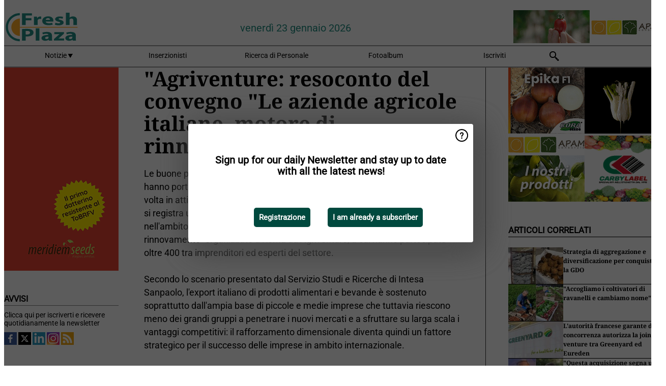

--- FILE ---
content_type: text/html; charset=utf-8
request_url: https://www.freshplaza.it/widget/top/1105/
body_size: 46
content:

    <section>
        <h2>Top 5 - ieri</h2>
        <ul>
                <li>
                    <a href="/article/9803099/persistono-forti-preoccupazioni-per-le-spedizioni-di-agrumi-dalla-florida-verso-l-ue/">
                        <article>Persistono forti preoccupazioni per le spedizioni di agrumi dalla Florida verso l&#x27;Ue</article>
                    </a>
                </li>
                <li>
                    <a href="/article/9804181/a-meta-stagione-la-qualita-si-conferma-il-vero-motore-della-crescita/">
                        <article>A met&#xE0; stagione, la qualit&#xE0; si conferma il vero motore della crescita</article>
                    </a>
                </li>
                <li>
                    <a href="/article/9803500/un-periodo-abbastanza-tranquillo-per-la-stagione-dei-kiwi-greca/">
                        <article>Un periodo abbastanza tranquillo per la stagione dei kiwi greca</article>
                    </a>
                </li>
                <li>
                    <a href="/article/9804180/in-alcune-zone-della-sicilia-danni-fra-il-50-e-il-100-per-cento/">
                        <article>&quot;In alcune zone della Sicilia danni fra il 50 e il 100 per cento&quot;</article>
                    </a>
                </li>
                <li>
                    <a href="/article/9804164/strategia-competenze-e-visione-il-modello-di-crescita-di-un-vivaio-italiano/">
                        <article>Strategia, competenze e visione: il modello di crescita di un vivaio italiano</article>
                    </a>
                </li>
        </ul>
    </section>
